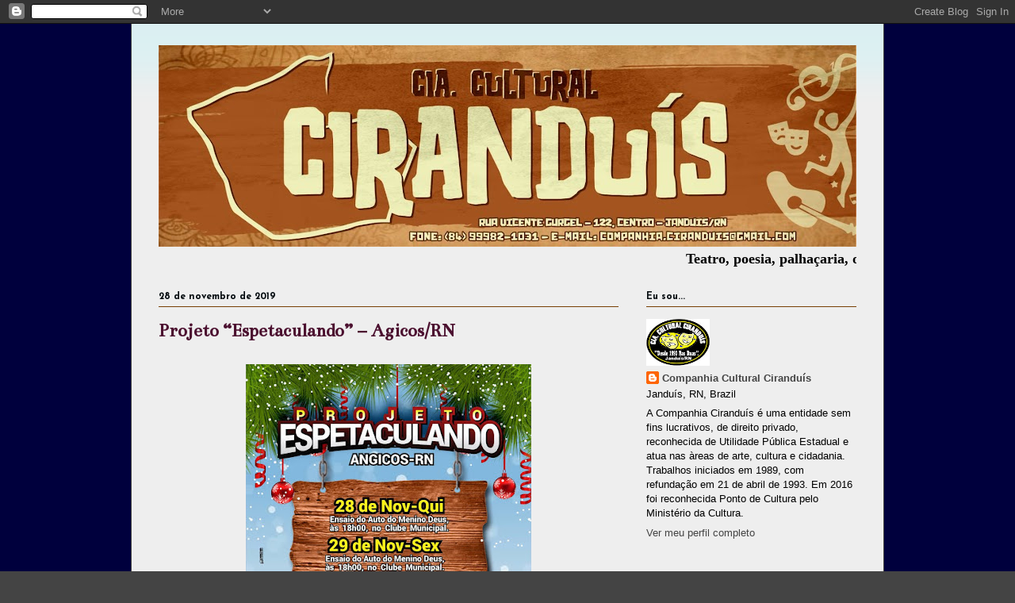

--- FILE ---
content_type: text/html; charset=UTF-8
request_url: http://www.ciranduis.org/b/stats?style=BLACK_TRANSPARENT&timeRange=ALL_TIME&token=APq4FmBa8NWJpSGwd5pi9XZ1bkvdL3DiAJ5sSDYAhGqPJ-Fj0QLb8I85DGy6tenqM9pUJLFE7cQ-DHemyvtLdVDVBxdyI4Ln3A
body_size: 251
content:
{"total":900505,"sparklineOptions":{"backgroundColor":{"fillOpacity":0.1,"fill":"#000000"},"series":[{"areaOpacity":0.3,"color":"#202020"}]},"sparklineData":[[0,32],[1,21],[2,7],[3,6],[4,24],[5,26],[6,10],[7,3],[8,2],[9,13],[10,4],[11,7],[12,99],[13,4],[14,7],[15,2],[16,5],[17,7],[18,5],[19,7],[20,9],[21,3],[22,6],[23,5],[24,7],[25,8],[26,8],[27,19],[28,22],[29,5]],"nextTickMs":1800000}